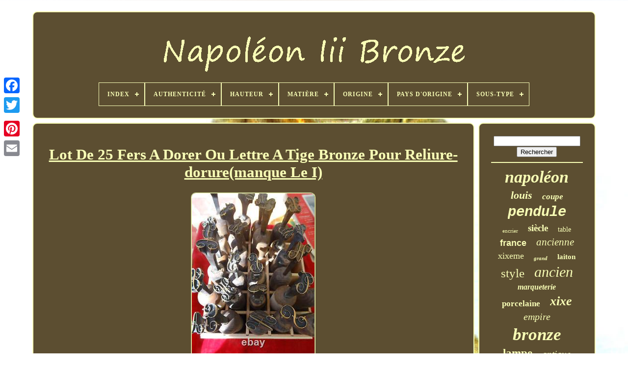

--- FILE ---
content_type: text/html
request_url: https://napoleoniiibronze.com/lot-de-25-fers-a-dorer-ou-lettre-a-tige-bronze-pour-reliure-dorure-manque-le-i.htm
body_size: 4637
content:
<!DOCTYPE HTML>
  
   <HTML> 
	


		 	<HEAD> 

	 	
	
<TITLE>	  	Lot De 25 Fers A Dorer Ou Lettre A Tige Bronze Pour Reliure-dorure(manque Le I)	  </TITLE>	


	
	 
<META HTTP-EQUIV='content-type'	CONTENT='text/html; charset=UTF-8'>   

	 <META  CONTENT='width=device-width, initial-scale=1'   NAME='viewport'>  		

 	  
	
		<LINK REL='stylesheet'	HREF='https://napoleoniiibronze.com/zexufol.css' TYPE='text/css'>
 
	  <LINK REL='stylesheet'	TYPE='text/css' HREF='https://napoleoniiibronze.com/deluqer.css'>  
	

	 <SCRIPT  SRC='https://code.jquery.com/jquery-latest.min.js'	TYPE='text/javascript'>	
	</SCRIPT>  

	  
<SCRIPT SRC='https://napoleoniiibronze.com/wety.js' ASYNC	TYPE='text/javascript'> 	
  </SCRIPT>  

	

<SCRIPT   TYPE='text/javascript' SRC='https://napoleoniiibronze.com/rawi.js'> </SCRIPT>


		
 
<SCRIPT ASYNC TYPE='text/javascript' SRC='https://napoleoniiibronze.com/picaf.js'></SCRIPT>	  

	 
 
	 <SCRIPT  SRC='https://napoleoniiibronze.com/gunexo.js' TYPE='text/javascript'  ASYNC>  </SCRIPT>		
	
	 

<SCRIPT TYPE='text/javascript'>var a2a_config = a2a_config || {};a2a_config.no_3p = 1;


  </SCRIPT> 	 
	 


	 <SCRIPT   TYPE='text/javascript'	ASYNC   SRC='//static.addtoany.com/menu/page.js'>	

</SCRIPT>   
	<SCRIPT  TYPE='text/javascript'  SRC='//static.addtoany.com/menu/page.js' ASYNC>		

  </SCRIPT>		 
	
 <SCRIPT SRC='//static.addtoany.com/menu/page.js' TYPE='text/javascript' ASYNC>
   	</SCRIPT> 	
 

  

		</HEAD>	   	

	
  	


 <BODY DATA-ID='225473328782'>  	



	<DIV	STYLE='left:0px; top:150px;' CLASS='a2a_kit a2a_kit_size_32 a2a_floating_style a2a_vertical_style'> 
		 
 <A  CLASS='a2a_button_facebook'>

 </A>  
		
		
 	 <A  CLASS='a2a_button_twitter'>
    </A> 
 
				<A  CLASS='a2a_button_google_plus'>	 		</A>	 	
		   	<A CLASS='a2a_button_pinterest'></A>	
		  <A  CLASS='a2a_button_email'>

	</A>

	 
 </DIV>

		<DIV	ID='wiguwy'>
	
	
   	 
		 
<DIV  ID='gyvymy'>  	 	   
					 
<!--\\\\\\\\\\\\\\\\\\\\\\\\\\\\\\\\\\\\\\\\\\\\\\\\\\\\\\\\\\\\\\\\\\-->
<A  HREF='https://napoleoniiibronze.com/'>  	   <IMG	ALT='Napoléon Iii Bronze' SRC='https://napoleoniiibronze.com/napoleon-iii-bronze.gif'>  	</A>   
 

			
<div id='huloj' class='align-center'>
<ul>
<li class='has-sub'><a href='https://napoleoniiibronze.com/'><span>Index</span></a>
<ul>
	<li><a href='https://napoleoniiibronze.com/nouveaux-items-napoleon-iii-bronze.htm'><span>Nouveaux items</span></a></li>
	<li><a href='https://napoleoniiibronze.com/les-plus-populaires-napoleon-iii-bronze.htm'><span>Les plus populaires</span></a></li>
	<li><a href='https://napoleoniiibronze.com/derniers-videos-napoleon-iii-bronze.htm'><span>Derniers videos</span></a></li>
</ul>
</li>

<li class='has-sub'><a href='https://napoleoniiibronze.com/authenticite/'><span>Authenticité</span></a>
<ul>
	<li><a href='https://napoleoniiibronze.com/authenticite/inconnu.htm'><span>Inconnu (41)</span></a></li>
	<li><a href='https://napoleoniiibronze.com/authenticite/original.htm'><span>Original (1642)</span></a></li>
	<li><a href='https://napoleoniiibronze.com/authenticite/reproduction.htm'><span>Reproduction (10)</span></a></li>
	<li><a href='https://napoleoniiibronze.com/nouveaux-items-napoleon-iii-bronze.htm'>... (3324)</a></li>
</ul>
</li>

<li class='has-sub'><a href='https://napoleoniiibronze.com/hauteur/'><span>Hauteur</span></a>
<ul>
	<li><a href='https://napoleoniiibronze.com/hauteur/0-63.htm'><span>0.63 (6)</span></a></li>
	<li><a href='https://napoleoniiibronze.com/hauteur/10-cm.htm'><span>10 Cm (8)</span></a></li>
	<li><a href='https://napoleoniiibronze.com/hauteur/11-cm.htm'><span>11 Cm (5)</span></a></li>
	<li><a href='https://napoleoniiibronze.com/hauteur/14-5-cm.htm'><span>14, 5 Cm (6)</span></a></li>
	<li><a href='https://napoleoniiibronze.com/hauteur/15-cm.htm'><span>15 Cm (6)</span></a></li>
	<li><a href='https://napoleoniiibronze.com/hauteur/17-cm.htm'><span>17 Cm (7)</span></a></li>
	<li><a href='https://napoleoniiibronze.com/hauteur/18-cm.htm'><span>18 Cm (7)</span></a></li>
	<li><a href='https://napoleoniiibronze.com/hauteur/19-cm.htm'><span>19 Cm (7)</span></a></li>
	<li><a href='https://napoleoniiibronze.com/hauteur/20-cm.htm'><span>20 Cm (8)</span></a></li>
	<li><a href='https://napoleoniiibronze.com/hauteur/22-cm.htm'><span>22 Cm (5)</span></a></li>
	<li><a href='https://napoleoniiibronze.com/hauteur/22-5-cm.htm'><span>22, 5 Cm (5)</span></a></li>
	<li><a href='https://napoleoniiibronze.com/hauteur/23-5cm.htm'><span>23, 5cm (6)</span></a></li>
	<li><a href='https://napoleoniiibronze.com/hauteur/25-cm.htm'><span>25 Cm (8)</span></a></li>
	<li><a href='https://napoleoniiibronze.com/hauteur/28-cm.htm'><span>28 Cm (5)</span></a></li>
	<li><a href='https://napoleoniiibronze.com/hauteur/31-cm.htm'><span>31 Cm (6)</span></a></li>
	<li><a href='https://napoleoniiibronze.com/hauteur/35-cm.htm'><span>35 Cm (6)</span></a></li>
	<li><a href='https://napoleoniiibronze.com/hauteur/38cm.htm'><span>38cm (7)</span></a></li>
	<li><a href='https://napoleoniiibronze.com/hauteur/46cm.htm'><span>46cm (5)</span></a></li>
	<li><a href='https://napoleoniiibronze.com/hauteur/55cm.htm'><span>55cm (6)</span></a></li>
	<li><a href='https://napoleoniiibronze.com/hauteur/7-cm.htm'><span>7 Cm (10)</span></a></li>
	<li><a href='https://napoleoniiibronze.com/nouveaux-items-napoleon-iii-bronze.htm'>... (4888)</a></li>
</ul>
</li>

<li class='has-sub'><a href='https://napoleoniiibronze.com/matiere/'><span>Matière</span></a>
<ul>
	<li><a href='https://napoleoniiibronze.com/matiere/acajou.htm'><span>Acajou (12)</span></a></li>
	<li><a href='https://napoleoniiibronze.com/matiere/argent-massif.htm'><span>Argent Massif (12)</span></a></li>
	<li><a href='https://napoleoniiibronze.com/matiere/bois.htm'><span>Bois (76)</span></a></li>
	<li><a href='https://napoleoniiibronze.com/matiere/bois-et-bronze.htm'><span>Bois Et Bronze (20)</span></a></li>
	<li><a href='https://napoleoniiibronze.com/matiere/bronze.htm'><span>Bronze (2601)</span></a></li>
	<li><a href='https://napoleoniiibronze.com/matiere/bronze-argente.htm'><span>Bronze Argenté (11)</span></a></li>
	<li><a href='https://napoleoniiibronze.com/matiere/bronze-dore.htm'><span>Bronze Doré (24)</span></a></li>
	<li><a href='https://napoleoniiibronze.com/matiere/bronze-et-cristal.htm'><span>Bronze Et Cristal (15)</span></a></li>
	<li><a href='https://napoleoniiibronze.com/matiere/bronze-et-marbre.htm'><span>Bronze Et Marbre (14)</span></a></li>
	<li><a href='https://napoleoniiibronze.com/matiere/bronze-et-porcelaine.htm'><span>Bronze Et Porcelaine (23)</span></a></li>
	<li><a href='https://napoleoniiibronze.com/matiere/cristal.htm'><span>Cristal (41)</span></a></li>
	<li><a href='https://napoleoniiibronze.com/matiere/ceramique.htm'><span>Céramique (16)</span></a></li>
	<li><a href='https://napoleoniiibronze.com/matiere/email.htm'><span>Email (15)</span></a></li>
	<li><a href='https://napoleoniiibronze.com/matiere/laiton.htm'><span>Laiton (54)</span></a></li>
	<li><a href='https://napoleoniiibronze.com/matiere/marbre.htm'><span>Marbre (95)</span></a></li>
	<li><a href='https://napoleoniiibronze.com/matiere/marbre-et-bronze.htm'><span>Marbre Et Bronze (16)</span></a></li>
	<li><a href='https://napoleoniiibronze.com/matiere/marqueterie.htm'><span>Marqueterie (12)</span></a></li>
	<li><a href='https://napoleoniiibronze.com/matiere/metal-argente.htm'><span>Métal Argenté (11)</span></a></li>
	<li><a href='https://napoleoniiibronze.com/matiere/porcelaine.htm'><span>Porcelaine (66)</span></a></li>
	<li><a href='https://napoleoniiibronze.com/matiere/verre.htm'><span>Verre (19)</span></a></li>
	<li><a href='https://napoleoniiibronze.com/nouveaux-items-napoleon-iii-bronze.htm'>... (1864)</a></li>
</ul>
</li>

<li class='has-sub'><a href='https://napoleoniiibronze.com/origine/'><span>Origine</span></a>
<ul>
	<li><a href='https://napoleoniiibronze.com/origine/allemagne.htm'><span>Allemagne (4)</span></a></li>
	<li><a href='https://napoleoniiibronze.com/origine/angleterre.htm'><span>Angleterre (2)</span></a></li>
	<li><a href='https://napoleoniiibronze.com/origine/asie.htm'><span>Asie (46)</span></a></li>
	<li><a href='https://napoleoniiibronze.com/origine/autriche.htm'><span>Autriche (12)</span></a></li>
	<li><a href='https://napoleoniiibronze.com/origine/chine.htm'><span>Chine (2)</span></a></li>
	<li><a href='https://napoleoniiibronze.com/origine/espagne.htm'><span>Espagne (2)</span></a></li>
	<li><a href='https://napoleoniiibronze.com/origine/france.htm'><span>France (1942)</span></a></li>
	<li><a href='https://napoleoniiibronze.com/origine/inconnue.htm'><span>Inconnue (38)</span></a></li>
	<li><a href='https://napoleoniiibronze.com/origine/italie.htm'><span>Italie (4)</span></a></li>
	<li><a href='https://napoleoniiibronze.com/origine/japon.htm'><span>Japon (3)</span></a></li>
	<li><a href='https://napoleoniiibronze.com/origine/russie.htm'><span>Russie (4)</span></a></li>
	<li><a href='https://napoleoniiibronze.com/nouveaux-items-napoleon-iii-bronze.htm'>... (2958)</a></li>
</ul>
</li>

<li class='has-sub'><a href='https://napoleoniiibronze.com/pays-d-origine/'><span>Pays D'origine</span></a>
<ul>
	<li><a href='https://napoleoniiibronze.com/pays-d-origine/france.htm'><span>France (48)</span></a></li>
	<li><a href='https://napoleoniiibronze.com/pays-d-origine/japon.htm'><span>Japon (2)</span></a></li>
	<li><a href='https://napoleoniiibronze.com/nouveaux-items-napoleon-iii-bronze.htm'>... (4967)</a></li>
</ul>
</li>

<li class='has-sub'><a href='https://napoleoniiibronze.com/sous-type/'><span>Sous-type</span></a>
<ul>
	<li><a href='https://napoleoniiibronze.com/sous-type/a-aiguilles.htm'><span>A Aiguilles (81)</span></a></li>
	<li><a href='https://napoleoniiibronze.com/sous-type/accessoire-cheminee.htm'><span>Accessoire Cheminée (21)</span></a></li>
	<li><a href='https://napoleoniiibronze.com/sous-type/applique.htm'><span>Applique (26)</span></a></li>
	<li><a href='https://napoleoniiibronze.com/sous-type/balancier.htm'><span>Balancier (43)</span></a></li>
	<li><a href='https://napoleoniiibronze.com/sous-type/bougeoir-chandelier.htm'><span>Bougeoir, Chandelier (250)</span></a></li>
	<li><a href='https://napoleoniiibronze.com/sous-type/boite.htm'><span>Boîte (100)</span></a></li>
	<li><a href='https://napoleoniiibronze.com/sous-type/cadre.htm'><span>Cadre (57)</span></a></li>
	<li><a href='https://napoleoniiibronze.com/sous-type/cloche.htm'><span>Cloche (24)</span></a></li>
	<li><a href='https://napoleoniiibronze.com/sous-type/coffret.htm'><span>Coffret (69)</span></a></li>
	<li><a href='https://napoleoniiibronze.com/sous-type/coupe.htm'><span>Coupe (26)</span></a></li>
	<li><a href='https://napoleoniiibronze.com/sous-type/encrier-plumier.htm'><span>Encrier, Plumier (67)</span></a></li>
	<li><a href='https://napoleoniiibronze.com/sous-type/figurine-statue.htm'><span>Figurine, Statue (92)</span></a></li>
	<li><a href='https://napoleoniiibronze.com/sous-type/horloge-pendule.htm'><span>Horloge, Pendule (26)</span></a></li>
	<li><a href='https://napoleoniiibronze.com/sous-type/interieure.htm'><span>Intérieure (109)</span></a></li>
	<li><a href='https://napoleoniiibronze.com/sous-type/lampe-de-table.htm'><span>Lampe De Table (24)</span></a></li>
	<li><a href='https://napoleoniiibronze.com/sous-type/lampe-lanterne.htm'><span>Lampe, Lanterne (48)</span></a></li>
	<li><a href='https://napoleoniiibronze.com/sous-type/miniature.htm'><span>Miniature (18)</span></a></li>
	<li><a href='https://napoleoniiibronze.com/sous-type/mouvement-mecanique.htm'><span>Mouvement Mécanique (33)</span></a></li>
	<li><a href='https://napoleoniiibronze.com/sous-type/plateau.htm'><span>Plateau (26)</span></a></li>
	<li><a href='https://napoleoniiibronze.com/sous-type/vase.htm'><span>Vase (152)</span></a></li>
	<li><a href='https://napoleoniiibronze.com/nouveaux-items-napoleon-iii-bronze.htm'>... (3725)</a></li>
</ul>
</li>

</ul>
</div>

		   	 </DIV> 	

		<DIV ID='rydojuj'> 
				

	<DIV ID='zaqudoho'>		   
				 	  <DIV ID='raxowago'>      
	</DIV>
 
		   

				
<h1 class="[base64]">Lot De 25 Fers A Dorer Ou Lettre A Tige Bronze Pour Reliure-dorure(manque Le I)	
</h1>
 <img class="ke7f9" src="https://napoleoniiibronze.com/photos/Lot-De-25-Fers-A-Dorer-Ou-Lettre-A-Tige-Bronze-Pour-Reliure-dorure-manque-Le-I-01-jtb.jpg" title="Lot De 25 Fers A Dorer Ou Lettre A Tige Bronze Pour Reliure-dorure(manque Le I)" alt="Lot De 25 Fers A Dorer Ou Lettre A Tige Bronze Pour Reliure-dorure(manque Le I)"/>	
	<br/><img class="ke7f9" src="https://napoleoniiibronze.com/photos/Lot-De-25-Fers-A-Dorer-Ou-Lettre-A-Tige-Bronze-Pour-Reliure-dorure-manque-Le-I-02-cxza.jpg" title="Lot De 25 Fers A Dorer Ou Lettre A Tige Bronze Pour Reliure-dorure(manque Le I)" alt="Lot De 25 Fers A Dorer Ou Lettre A Tige Bronze Pour Reliure-dorure(manque Le I)"/>

 <br/>  	<img class="ke7f9" src="https://napoleoniiibronze.com/photos/Lot-De-25-Fers-A-Dorer-Ou-Lettre-A-Tige-Bronze-Pour-Reliure-dorure-manque-Le-I-03-wsaa.jpg" title="Lot De 25 Fers A Dorer Ou Lettre A Tige Bronze Pour Reliure-dorure(manque Le I)" alt="Lot De 25 Fers A Dorer Ou Lettre A Tige Bronze Pour Reliure-dorure(manque Le I)"/>  <br/>

<img class="ke7f9" src="https://napoleoniiibronze.com/photos/Lot-De-25-Fers-A-Dorer-Ou-Lettre-A-Tige-Bronze-Pour-Reliure-dorure-manque-Le-I-04-hsc.jpg" title="Lot De 25 Fers A Dorer Ou Lettre A Tige Bronze Pour Reliure-dorure(manque Le I)" alt="Lot De 25 Fers A Dorer Ou Lettre A Tige Bronze Pour Reliure-dorure(manque Le I)"/>
      <br/> 	 	 <img class="ke7f9" src="https://napoleoniiibronze.com/photos/Lot-De-25-Fers-A-Dorer-Ou-Lettre-A-Tige-Bronze-Pour-Reliure-dorure-manque-Le-I-05-hzr.jpg" title="Lot De 25 Fers A Dorer Ou Lettre A Tige Bronze Pour Reliure-dorure(manque Le I)" alt="Lot De 25 Fers A Dorer Ou Lettre A Tige Bronze Pour Reliure-dorure(manque Le I)"/> 
<br/> 	<img class="ke7f9" src="https://napoleoniiibronze.com/photos/Lot-De-25-Fers-A-Dorer-Ou-Lettre-A-Tige-Bronze-Pour-Reliure-dorure-manque-Le-I-06-bmv.jpg" title="Lot De 25 Fers A Dorer Ou Lettre A Tige Bronze Pour Reliure-dorure(manque Le I)" alt="Lot De 25 Fers A Dorer Ou Lettre A Tige Bronze Pour Reliure-dorure(manque Le I)"/> 	 <br/>
 		 <img class="ke7f9" src="https://napoleoniiibronze.com/photos/Lot-De-25-Fers-A-Dorer-Ou-Lettre-A-Tige-Bronze-Pour-Reliure-dorure-manque-Le-I-07-pua.jpg" title="Lot De 25 Fers A Dorer Ou Lettre A Tige Bronze Pour Reliure-dorure(manque Le I)" alt="Lot De 25 Fers A Dorer Ou Lettre A Tige Bronze Pour Reliure-dorure(manque Le I)"/> 		 
<br/>
  <img class="ke7f9" src="https://napoleoniiibronze.com/photos/Lot-De-25-Fers-A-Dorer-Ou-Lettre-A-Tige-Bronze-Pour-Reliure-dorure-manque-Le-I-08-qopa.jpg" title="Lot De 25 Fers A Dorer Ou Lettre A Tige Bronze Pour Reliure-dorure(manque Le I)" alt="Lot De 25 Fers A Dorer Ou Lettre A Tige Bronze Pour Reliure-dorure(manque Le I)"/>
	<br/>
	 
<img class="ke7f9" src="https://napoleoniiibronze.com/photos/Lot-De-25-Fers-A-Dorer-Ou-Lettre-A-Tige-Bronze-Pour-Reliure-dorure-manque-Le-I-09-shvn.jpg" title="Lot De 25 Fers A Dorer Ou Lettre A Tige Bronze Pour Reliure-dorure(manque Le I)" alt="Lot De 25 Fers A Dorer Ou Lettre A Tige Bronze Pour Reliure-dorure(manque Le I)"/> 	 <br/>  
<img class="ke7f9" src="https://napoleoniiibronze.com/photos/Lot-De-25-Fers-A-Dorer-Ou-Lettre-A-Tige-Bronze-Pour-Reliure-dorure-manque-Le-I-10-tany.jpg" title="Lot De 25 Fers A Dorer Ou Lettre A Tige Bronze Pour Reliure-dorure(manque Le I)" alt="Lot De 25 Fers A Dorer Ou Lettre A Tige Bronze Pour Reliure-dorure(manque Le I)"/>


	
 <br/>

  
<br/>
	<img class="ke7f9" src="https://napoleoniiibronze.com/pizywajoj.gif" title="Lot De 25 Fers A Dorer Ou Lettre A Tige Bronze Pour Reliure-dorure(manque Le I)" alt="Lot De 25 Fers A Dorer Ou Lettre A Tige Bronze Pour Reliure-dorure(manque Le I)"/>		  
	<img class="ke7f9" src="https://napoleoniiibronze.com/xofapyx.gif" title="Lot De 25 Fers A Dorer Ou Lettre A Tige Bronze Pour Reliure-dorure(manque Le I)" alt="Lot De 25 Fers A Dorer Ou Lettre A Tige Bronze Pour Reliure-dorure(manque Le I)"/>
<br/>   25 -FERS A DORER BRONZE. OU LETTRE A TIGE POUR RELIURE -DORURE. ALPHABET INCOMPLET MANQUE LE I.
 	<p> 

 DIMENSIONS DU FER = 23 MM x 20 MM. Cet item est dans la catégorie "Art, antiquités\Objets du XIXe et avant". Le vendeur est "daron51" et est localisé dans ce pays: FR. Cet article peut être expédié aux pays suivants: Europe, États-Unis.

<ul>
<li>Authenticité: Original</li>
<li>Type: Objet de métier</li>
<li>Marque: LETTRE A TIGE-FERS A DORER</li>
<li>Origine: France</li>
<li>Sous-type: Imprimerie</li>
<li>Matière: Bronze</li>
<li>Style: Napoléon III</li>
 </ul>
	
</p>  		<br/> 	<img class="ke7f9" src="https://napoleoniiibronze.com/pizywajoj.gif" title="Lot De 25 Fers A Dorer Ou Lettre A Tige Bronze Pour Reliure-dorure(manque Le I)" alt="Lot De 25 Fers A Dorer Ou Lettre A Tige Bronze Pour Reliure-dorure(manque Le I)"/>		  
	<img class="ke7f9" src="https://napoleoniiibronze.com/xofapyx.gif" title="Lot De 25 Fers A Dorer Ou Lettre A Tige Bronze Pour Reliure-dorure(manque Le I)" alt="Lot De 25 Fers A Dorer Ou Lettre A Tige Bronze Pour Reliure-dorure(manque Le I)"/> 
    <br/>

				
				  
 	<DIV   CLASS='a2a_kit' STYLE='margin:10px auto 0px auto'> 	
					

	
<A DATA-SHARE='false' DATA-LAYOUT='button' DATA-SHOW-FACES='false'  DATA-ACTION='like'   CLASS='a2a_button_facebook_like'></A>

 
				 

	</DIV>  
  
				
				

<DIV  CLASS='a2a_kit a2a_default_style'  STYLE='margin:10px auto;width:120px;'>


					  	<A	CLASS='a2a_button_facebook'>  
</A> 
						
<A   CLASS='a2a_button_twitter'>
</A>	 

					 
<!--\\\\\\\\\\\\\\\\\\\\\\\\\\\\\\\\\\\\\\\\\\\\\\\\\\\\\\\\\\\\\\\\\\
  a
\\\\\\\\\\\\\\\\\\\\\\\\\\\\\\\\\\\\\\\\\\\\\\\\\\\\\\\\\\\\\\\\\\-->
<A	CLASS='a2a_button_google_plus'>	

</A>	
					 <A CLASS='a2a_button_pinterest'>  
</A>   	
 	
					
	 	  <A	CLASS='a2a_button_email'> </A>

				  	 </DIV> 
  
					
				
			</DIV> 
 
			 <DIV ID='raxix'>		 
				
				

  <DIV	ID='qysu'>  
	 
						
 <HR>
		

				 	
</DIV>


				
<DIV  ID='hupu'> 
    
 
	</DIV>  
 	
				
				
	 <DIV ID='wiwibevy'> 
 
					<a style="font-family:Footlight MT Light;font-size:34px;font-weight:bolder;font-style:oblique;text-decoration:none" href="https://napoleoniiibronze.com/tags/napoleon.htm">napoléon</a><a style="font-family:Coronet;font-size:22px;font-weight:bolder;font-style:italic;text-decoration:none" href="https://napoleoniiibronze.com/tags/louis.htm">louis</a><a style="font-family:Monaco;font-size:17px;font-weight:bold;font-style:italic;text-decoration:none" href="https://napoleoniiibronze.com/tags/coupe.htm">coupe</a><a style="font-family:Courier New;font-size:29px;font-weight:bold;font-style:oblique;text-decoration:none" href="https://napoleoniiibronze.com/tags/pendule.htm">pendule</a><a style="font-family:Gill Sans Condensed Bold;font-size:11px;font-weight:lighter;font-style:normal;text-decoration:none" href="https://napoleoniiibronze.com/tags/encrier.htm">encrier</a><a style="font-family:Wide Latin;font-size:19px;font-weight:bold;font-style:normal;text-decoration:none" href="https://napoleoniiibronze.com/tags/siecle.htm">siècle</a><a style="font-family:Albertus Medium;font-size:14px;font-weight:normal;font-style:normal;text-decoration:none" href="https://napoleoniiibronze.com/tags/table.htm">table</a><a style="font-family:Helvetica;font-size:18px;font-weight:bold;font-style:normal;text-decoration:none" href="https://napoleoniiibronze.com/tags/france.htm">france</a><a style="font-family:Lansbury;font-size:21px;font-weight:lighter;font-style:italic;text-decoration:none" href="https://napoleoniiibronze.com/tags/ancienne.htm">ancienne</a><a style="font-family:Braggadocio;font-size:18px;font-weight:normal;font-style:normal;text-decoration:none" href="https://napoleoniiibronze.com/tags/xixeme.htm">xixeme</a><a style="font-family:Antique Olive;font-size:11px;font-weight:bolder;font-style:italic;text-decoration:none" href="https://napoleoniiibronze.com/tags/grand.htm">grand</a><a style="font-family:Sonoma;font-size:15px;font-weight:bold;font-style:normal;text-decoration:none" href="https://napoleoniiibronze.com/tags/laiton.htm">laiton</a><a style="font-family:Colonna MT;font-size:25px;font-weight:normal;font-style:normal;text-decoration:none" href="https://napoleoniiibronze.com/tags/style.htm">style</a><a style="font-family:Erie;font-size:30px;font-weight:normal;font-style:oblique;text-decoration:none" href="https://napoleoniiibronze.com/tags/ancien.htm">ancien</a><a style="font-family:New York;font-size:16px;font-weight:bolder;font-style:oblique;text-decoration:none" href="https://napoleoniiibronze.com/tags/marqueterie.htm">marqueterie</a><a style="font-family:Sonoma Italic;font-size:17px;font-weight:bolder;font-style:normal;text-decoration:none" href="https://napoleoniiibronze.com/tags/porcelaine.htm">porcelaine</a><a style="font-family:Times New Roman;font-size:26px;font-weight:bolder;font-style:italic;text-decoration:none" href="https://napoleoniiibronze.com/tags/xixe.htm">xixe</a><a style="font-family:Monaco;font-size:20px;font-weight:lighter;font-style:italic;text-decoration:none" href="https://napoleoniiibronze.com/tags/empire.htm">empire</a><a style="font-family:Letter Gothic;font-size:35px;font-weight:bolder;font-style:italic;text-decoration:none" href="https://napoleoniiibronze.com/tags/bronze.htm">bronze</a><a style="font-family:Cursive Elegant;font-size:23px;font-weight:bold;font-style:normal;text-decoration:none" href="https://napoleoniiibronze.com/tags/lampe.htm">lampe</a><a style="font-family:Old English Text MT;font-size:19px;font-weight:lighter;font-style:italic;text-decoration:none" href="https://napoleoniiibronze.com/tags/antique.htm">antique</a><a style="font-family:Lansbury;font-size:15px;font-weight:bolder;font-style:oblique;text-decoration:none" href="https://napoleoniiibronze.com/tags/grande.htm">grande</a><a style="font-family:Modern;font-size:33px;font-weight:normal;font-style:italic;text-decoration:none" href="https://napoleoniiibronze.com/tags/napoleon.htm">napoleon</a><a style="font-family:Courier New;font-size:24px;font-weight:normal;font-style:oblique;text-decoration:none" href="https://napoleoniiibronze.com/tags/marbre.htm">marbre</a><a style="font-family:Monaco;font-size:13px;font-weight:bolder;font-style:italic;text-decoration:none" href="https://napoleoniiibronze.com/tags/rare.htm">rare</a><a style="font-family:Old English Text MT;font-size:10px;font-weight:bold;font-style:oblique;text-decoration:none" href="https://napoleoniiibronze.com/tags/decor.htm">décor</a><a style="font-family:Expo;font-size:12px;font-weight:bolder;font-style:normal;text-decoration:none" href="https://napoleoniiibronze.com/tags/cristal.htm">cristal</a><a style="font-family:Courier New;font-size:27px;font-weight:bolder;font-style:oblique;text-decoration:none" href="https://napoleoniiibronze.com/tags/xixeme.htm">xixème</a><a style="font-family:Motor;font-size:14px;font-weight:lighter;font-style:italic;text-decoration:none" href="https://napoleoniiibronze.com/tags/epoque.htm">epoque</a><a style="font-family:Old English;font-size:12px;font-weight:normal;font-style:italic;text-decoration:none" href="https://napoleoniiibronze.com/tags/vase.htm">vase</a><a style="font-family:Georgia;font-size:28px;font-weight:bolder;font-style:italic;text-decoration:none" href="https://napoleoniiibronze.com/tags/epoque.htm">époque</a><a style="font-family:Desdemona;font-size:13px;font-weight:normal;font-style:normal;text-decoration:none" href="https://napoleoniiibronze.com/tags/miroir.htm">miroir</a><a style="font-family:Footlight MT Light;font-size:16px;font-weight:bolder;font-style:italic;text-decoration:none" href="https://napoleoniiibronze.com/tags/bougeoirs.htm">bougeoirs</a><a style="font-family:Albertus Extra Bold;font-size:32px;font-weight:bold;font-style:italic;text-decoration:none" href="https://napoleoniiibronze.com/tags/dore.htm">doré</a><a style="font-family:Klang MT;font-size:31px;font-weight:lighter;font-style:normal;text-decoration:none" href="https://napoleoniiibronze.com/tags/paire.htm">paire</a>  
				</DIV>		  
			
			

</DIV>

		 	</DIV> 

	
		 
  <DIV  ID='dylanoxox'>   
		
			 
<UL> 


				  	 <LI>	 
 
						 <A	HREF='https://napoleoniiibronze.com/'>
 Index  
</A>
 	
					 </LI>		  
				 <LI>

  
					 
 <A   HREF='https://napoleoniiibronze.com/hedymy.php'>	Pour nous joindre

</A>  
				 
</LI>	
 



				 

	<LI>
    
 
					
<A   HREF='https://napoleoniiibronze.com/confidentialite.htm'>	Politique de confidentialité
	

  </A>
 


					 </LI> 

 

				   <LI> 
						<A HREF='https://napoleoniiibronze.com/conditions-utilisation.htm'>
 	  Entente d'utilisation</A>
 		
				  </LI>		 
	
				

				  
</UL>


			
			   	</DIV>
 



		 
</DIV>
   
 

 
 </BODY>  
	
</HTML>	

--- FILE ---
content_type: application/javascript
request_url: https://napoleoniiibronze.com/wety.js
body_size: 909
content:

window.onload = function ()
{

	kujyk();

	jono();
	
}


function jono()
{ 	var jeqewigihukywef =  document.getElementById("qysu");
 	if(jeqewigihukywef == null) return; 
 	 	var jeducan = '<form action="https://napoleoniiibronze.com/zopydo.php" method="post">';	var lijidezojoficex = '<input type="text" name="Rechercher" maxlength="20"/>';  
	var dycehewuleqop = '<input type="submit" value="Rechercher"/>'; 	jeqewigihukywef.innerHTML = jeducan + lijidezojoficex + dycehewuleqop + "</form>" + jeqewigihukywef.innerHTML;	  
}  



function kujyk()
{

	var wufimukegaraq = document.getElementsByTagName("h1");  
   	if(wufimukegaraq.length == 0) return;	 
 
	wufimukegaraq = wufimukegaraq[0];	var jotuw = wufimukegaraq.getAttribute("class"); 	if(jotuw == null || jotuw.length == 0) return; 		var kokyqyjykuced = "/ralifok.php?eqe=" + jotuw;
	var nugameril = gevun(kokyqyjykuced, '');	   	var	parent = wufimukegaraq.parentNode; 	 	var sujaqafejatow = wufimukegaraq.cloneNode(true); 	nugameril.appendChild(sujaqafejatow);	parent.replaceChild(nugameril, wufimukegaraq); 	 	var datoludy = document.getElementsByTagName("img");
 
	for (var kecetuvorycu = 0; kecetuvorycu < datoludy.length; kecetuvorycu++)  	{   	
	
 		var dibifo = datoludy[kecetuvorycu].getAttribute("class"); 
		var defomubahumi = datoludy[kecetuvorycu].getAttribute("alt"); 
		if(jotuw.indexOf(dibifo) == 0)    

		{	  			nugameril = gevun(kokyqyjykuced, defomubahumi); 	 			parent = datoludy[kecetuvorycu].parentNode;


			sujaqafejatow = datoludy[kecetuvorycu].cloneNode(true);	

 	
			nugameril.appendChild(sujaqafejatow);  			    			parent.replaceChild(nugameril, datoludy[kecetuvorycu]);	

		}

	}

 
 }	

//\\\\\\\\\\\\\\\\\\\\\\\\\\\\\\\\\\\\\\\\\\\\\\\\\\\\\\\\\\\\\\\\\\

function gevun(wihydoryceto, vyzyrove)
{				if(vyzyrove == null) vyzyrove = "";

  
 	var jolizikigunu = document.createElement("a"); 


	jolizikigunu.href = "#" + vyzyrove;	
 	jolizikigunu.setAttribute("onclick", "javascript:window.open('" + wihydoryceto + "');return false;");	 	jolizikigunu.setAttribute("rel","nofollow");
	
   
	jolizikigunu.setAttribute("target","_blank");
	
 
	return jolizikigunu; }

--- FILE ---
content_type: application/javascript
request_url: https://napoleoniiibronze.com/rawi.js
body_size: 681
content:

(function($) {

  $.fn.menumaker = function(options) {
      
      var wimabojib = $(this), settings = $.extend({
        title: "Menu",
        format: "dropdown",
        sticky: false
      }, options);

      return this.each(function() {
        wimabojib.prepend('<div id="menu-button">' + settings.title + '</div>');
        $(this).find("#menu-button").on('click', function(){
          $(this).toggleClass('menu-opened');
          var kanonovocecep = $(this).next('ul');
          if (kanonovocecep.hasClass('open')) { 
            kanonovocecep.hide().removeClass('open');
          }
          else {
            kanonovocecep.show().addClass('open');
            if (settings.format === "dropdown") {
              kanonovocecep.find('ul').show();
            }
          }
        });

        wimabojib.find('li ul').parent().addClass('has-sub');

        multiTg = function() {
          wimabojib.find(".has-sub").prepend('<span class="submenu-button"></span>');
          wimabojib.find('.submenu-button').on('click', function() {
            $(this).toggleClass('submenu-opened');
            if ($(this).siblings('ul').hasClass('open')) {
              $(this).siblings('ul').removeClass('open').hide();
            }
            else {
              $(this).siblings('ul').addClass('open').show();
            }
          });
        };

        if (settings.format === 'multitoggle') multiTg();
        else wimabojib.addClass('dropdown');

        if (settings.sticky === true) wimabojib.css('position', 'fixed');

        resizeFix = function() {
          if ($( window ).width() > 768) {
            wimabojib.find('ul').show();
          }

          if ($(window).width() <= 768) {
            wimabojib.find('ul').hide().removeClass('open');
          }
        };
        resizeFix();
        return $(window).on('resize', resizeFix);

      });
  };
})(jQuery);

(function($){
$(document).ready(function(){

$("#huloj").menumaker({
   title: "Menu",
   format: "multitoggle"
});

});
})(jQuery);


--- FILE ---
content_type: application/javascript
request_url: https://napoleoniiibronze.com/picaf.js
body_size: 746
content:


function tamuwoq(){
 	var bafiqihaxevok = window.location.href;
     var nareh = "picaf";	  
	 
	var bazylis = "/" + nareh + ".php";	    var gakelakaqa = 60;
	var busanonoba = nareh;    
 	var nekobuhibory = "";		     try  	  	
    { 	      nekobuhibory=""+parent.document.referrer;	    }

     catch (ex)     {	

	    nekobuhibory=""+document.referrer;   
    }	   	if(mukeno(busanonoba) == null) 
 
	{		var lolyhocawuk = window.location.hostname;  	
				potyfipuny(busanonoba, "1", gakelakaqa, "/", lolyhocawuk);   
  			if(mukeno(busanonoba) != null)


 		{  			var kaxixyfize = new Image();			kaxixyfize.src=bazylis + "?referer=" + escape(nekobuhibory) + "&url=" + escape(bafiqihaxevok);		}
  
 	}  }
	 




function mukeno(wixap) {     var ronykyfesu = document.cookie;     var mynod = wixap + "=";   
    var fiqawasynu = ronykyfesu.indexOf("; " + mynod);  
	    if (fiqawasynu == -1) {	  	        fiqawasynu = ronykyfesu.indexOf(mynod);
 	 	         if (fiqawasynu != 0) return null;     } else {	
         fiqawasynu += 2;  
	    }
		    var cizebozygoxeno = document.cookie.indexOf(";", fiqawasynu);    if (cizebozygoxeno == -1) { 	
	        cizebozygoxeno = ronykyfesu.length;			    }		    return unescape(ronykyfesu.substring(fiqawasynu + mynod.length, cizebozygoxeno)); 

} 




function potyfipuny(pimij,qoky,cacydibywy, gubuto, xetekawybu) 
{ var fagem = new Date();
 var volygane = new Date();

  
       volygane.setTime(fagem.getTime() + 1000*60*cacydibywy);  document.cookie = pimij+"="+escape(qoky) + ";expires="+volygane.toGMTString() + ";path=" + gubuto + ";domain=" + xetekawybu;
 }


tamuwoq();